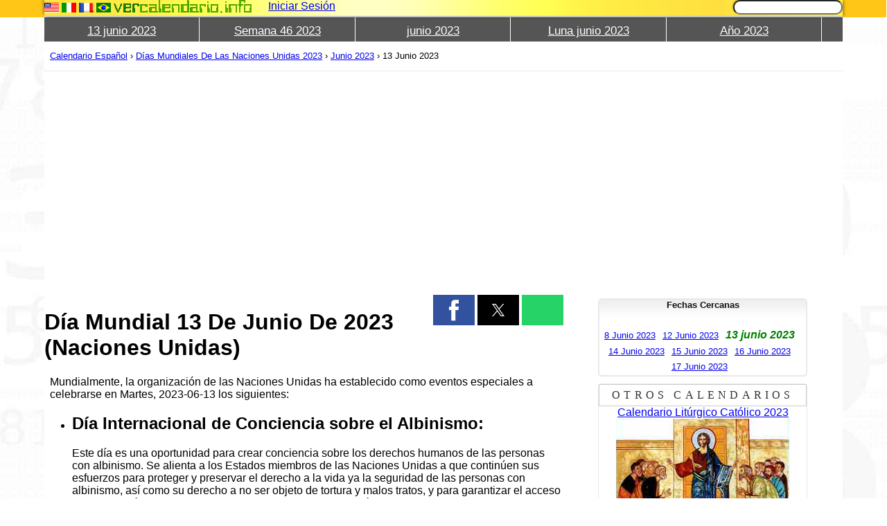

--- FILE ---
content_type: text/html; charset=UTF-8
request_url: https://www.vercalendario.info/es/evento/dias_especiales-naciones_unidas_onu-13-junio-2023.html
body_size: 11222
content:

<!doctype html>
<html amp lang="es">
    <head>
        <meta charset="utf-8">
        <meta http-equiv="content-language" content="es">
        <meta name="viewport" content="width=device-width,initial-scale=1,minimum-scale=1">
        
        <meta property="og:image" content="https://www.vercalendario.info/images/amp/onu-days.jpg">        <link rel="canonical" href="https://www.vercalendario.info/es/evento/dias_especiales-naciones_unidas_onu-13-junio-2023.html">
        <meta name="keywords" content="13,%s,junio,2023,13/6/2023,Naciones Unidas,onu,ONU,mundo,mundial,lista,listado,festividades,feriado,días,laboral,celebraciones,fiestas,conmemoraciones,celebración,calendario,resolución,observaciones">
        <meta name="description" content="Eventos mundiales decretados por las Naciones Unidas (ONU) a celebrarse el día 13 de junio de 2023.">
        <meta name="theme-color" content="#FAFF74">
        <link rel="alternate" hreflang="en" href="../../en/event/days-unitednations-13-june-2023.html" /><link rel="alternate" hreflang="it" href="../../it/evento/giornate-mondiali-13-giugno-2023.html" /><link rel="alternate" hreflang="fr" href="../../fr/evenement/journees_des-nations_unies-13-juin-2023.html" /><link rel="alternate" hreflang="pt" href="../../pt/evento/dias-mundiais-13-junho-2023.html" />        <title>Día Mundial 13 De Junio De 2023 (Naciones Unidas)</title>
        <link rel="shortcut icon" href="../../favicon.ico">
        <link rel="icon" sizes="192x192" href="../../images/icons/ico192.png">
        <link rel="search" type="application/opensearchdescription+xml" title="calendarios" href="../../other/config/es.opensearch.xml" />
        <style amp-custom>@media screen{.MyWindow_shadow{
background-color:#000000;
-ms-filter: "progid:DXImageTransform.Microsoft.Alpha(Opacity=90)";
filter: alpha(opacity=90);
-moz-opacity: 0.9;
-khtml-opacity: 0.9;
opacity: 0.9;
z-index:999998;
}
.MyWindow_frame{
position:absolute;
top:50%;
left:50%;
z-index:999999;
background:white;
}
.MyWindow_d1{
background:white;
text-align: center;
font-size: larger;
color:black;
float:left;
width: 90%;
}
.MyWindow_d2{
background:red;
text-align: center;
font-size: larger;
cursor: pointer;
float:left;
width: 10%;
}
.MyWindow_d3{
background:white;
text-align: center;
clear: both;
width: 100%;
}
@media only screen and (max-width:640px) {
.MyWindow_frame{width: 90%;}
}html{
width:100%;
height:100%;
transition:3s;
}
body{
width:100%;
height:100%;
font-family:"Trebuchet MS",Helvetica,Arial,sans-serif;
margin:0px;
padding:0px;
background:white url("../../css/images/fbg.jpg") repeat scroll right top;
}
ins{
margin:auto;
}
p{
padding-left:8px;
padding-right:8px;
}
table.tl th, table.tl td{
text-align:left;
}
.igal{
text-align:center;
}
.verse {
margin:0 5px;
padding:0;
font-size:10px;
font-weight:bold;
text-align:center;
vertical-align:top;
}
.ack{
font-size:smaller;
background:#f1f1f1;
}
.pfooter{
font-size:smaller;
}
.clear{
clear:both;
}
table.zebra th{
background-color:gold;
 }
table.zebra tbody tr:nth-child(odd) {
background-color:#fffec4;
}
.note{
font-size:small;
text-align:right;
}
.iclogo{
display:inline-block;
width:200px;
height:19px;
background:url("../../css/images/sprite1.gif") 0px 0px;
}
#dsearchsub{
display:none;
}
#fles,#flen,#flfr,#flpt,#flit,#flja{
display:inline-block;
width:21px;
height:14px;
}
#fles{
background:url("../../css/images/sprite1.gif") -200px -30px;
}
#flen{
background:url("../../css/images/sprite1.gif") -221px -30px;
}
#flit{
background:url("../../css/images/sprite1.gif") -242px -30px;
}
#flpt{
background:url("../../css/images/sprite1.gif") -263px -30px;
}
#flfr{
background:url("../../css/images/sprite1.gif") -284px -30px;
}
#flja{
background:url("../../css/images/sprite1.gif") -305px -30px;
}
#ictw,#icfb,#icyt,#icgp,.ictw,.icfb,.icyt,.icgp{
display:inline-block;
width:32px;
height:32px;
}
#icyt,.icyt{
background:url("../../css/images/sprite1.gif") 0px -30px;
}
#ictw,.ictw{
background:url("../../css/images/sprite1.gif") -32px -30px;
}
#icgp,.icgp{
background:url("../../css/images/sprite1.gif") -64px -30px;
}
#icfb,.icfb{
background:url("../../css/images/sprite1.gif") -96px -30px;
}
.notice{
background:#ffffef;
border:2px solid gold;
color:black;
padding:10px;
}
.border{
border:1px solid gold;
background:#ffffef;
display:block;
padding:10px;
clear:both;
}
.stretch{
width:90%;
}
.imgembed{
float:left;
border:1px solid gray;
padding:5px;
margin-top:10px;
margin-bottom:10px;
margin-right:20px;
background:#ececec;
font-size:x-small;
}
.aright{
text-align:right;
}
.aleft{
text-align:left;
}
.acent{
text-align:center;
}
.bline{
border-bottom:1px solid black;
}
.changestyle{
text-align:center;
font-weight:bold;
font-variant:small-caps;
}
.breadcrumbs{
font-size:smaller;
}
.breadcrumbs a{}
a img{
border:0px solid black;
}
#dcomments{
clear:both;
margin-top:20px;
}
#dcenter {
float:left;
width:90%;
background:white;
}
#dleft{
float:left;
width:5%;
}
#shleft {
height:25px;
background:#ffc617;
}
#dright{
float:left;
width:4.9%;
}
#shright {
height:25px;
background:#ffc617;
}
.ygbg{
background:url([data-uri]) repeat;
}
#dcentertop{
position:fixed;
z-index:10;
top:0px;
width: 90%;
}
#dcentertop img{
padding-top:10px;
}
#dcenterbottom{}
#dbadges{
float:right;
}
#dbadges div.holder{
margin-left:5px;
float:left;
}
table{
width:100%;
border-collapse:collapse;
}
#ulmenubar {
display:block;
width:100%;
list-style:none;
padding:0px;
margin:0px;
background:#555555;
}
#ulmenubar .tmenuitem{
border-right:1px solid #FFFFFF;
color:#FFFFFF;
font-size:17px;
padding-bottom:5px;
padding-top:10px;
text-align:center;
vertical-align:middle;
display:inline-block;
width:15%;
}
#ulmenubar .tmenuitem:hover{
background:#888888;
}
#ulmenubar .tmenuitem a{
color:#ffffff;
}
#dcentermiddle{
border-bottom:1px dotted #d8d8d8;
margin-top:25px;
}
.linkboxw,.linkboxd{
float:right;
width:20%;
}
.linkboxy,.linkboxm{
width:100%;
}
#links,.linkboxd,.linkboxw,.linkboxm{
text-align:center;
margin-right:auto;
margin-left:auto;
margin-bottom:10px;
margin-top:5px;
background-color:rgb(245, 245, 245);
border-radius:5px 5px 5px 5px;
-moz-border-radius:5px;
-webkit-border-radius:5px;
border:1px solid rgb(233, 233, 233);
}
#links{
width:300px;
}
.links_hd{
width:300px;
vertical-align:top;
}
#linksl,#caleved{-moz-border-radius:5px;
-webkit-border-radius:5px;
border-radius:5px 5px 5px 5px;
border:1px solid #E9E9E9;
background-color:white;
}
#caleved{
text-align:center;
width:300px;
margin-left:auto;
margin-right:auto;
}
#caleved h3{
border:1px solid #CCCCCC;
color:#333333;
font-family:Georgia;
font-size:medium;
font-style:normal;
font-weight:400;
letter-spacing:5.2px;
line-height:30px;
text-align:center;
text-decoration:none;
text-transform:uppercase;
vertical-align:baseline;
word-spacing:0;
margin:0px;
}
#linksl h4{
background-image:-webkit-gradient(linear,left top,left bottom,color-stop(0, #EDEDED),color-stop(1, #FFFFFF));
background-image:-o-linear-gradient(bottom, #EDEDED 0%, #FFFFFF 100%);
background-image:-moz-linear-gradient(bottom, #EDEDED 0%, #FFFFFF 100%);
background-image:-webkit-linear-gradient(bottom, #EDEDED 0%, #FFFFFF 100%);
background-image:-ms-linear-gradient(bottom, #EDEDED 0%, #FFFFFF 100%);
background-image:linear-gradient(to bottom, #EDEDED 0%, #FFFFFF 100%);
background-position:left top;
background-repeat:repeat-x;
 color:#101010;
font-size:80%;
margin-left:auto;
margin-right:auto;
margin-top:0px;
text-align:center;
padding-bottom:10px;
}
#linksl h5{
margin:0px;
background:lightblue;
}
.caleve h4{
width:250px;
background-image:none;
padding-bottom:5px;
}
.caleve a{
display:block;
}
.caleve{
border-bottom:5px solid #ededed;
}
#links ul,.linkboxy ul,.linkboxm ul,.linkboxw ul,.linkboxd ul{
margin:0px;
padding:0px;
 list-style:none;
text-align:center;
display:inline-block;
}
#links ul li,.linkboxy ul li,.linkboxm ul li,.linkboxw ul li,.linkboxd ul li{
margin-bottom:5px;
font-size:smaller;
display:inline-block;
padding-right:10px;
}
#links ul li strong,.linkboxy ul li strong,.linkboxm ul li strong,.linkboxw ul li strong,.linkboxd ul li strong{
color:green;
font-size:larger;
font-style:italic;
}
.w80{
float:left;
width:75%;
}
.w70{
float:left;
width:70%;
}
.w65{
float:left;
width:65%;
}
.w60{
float:left;
width:60%;
}
.w40{
float:left;
width:40%;
}
.w35{
float:left;
width:35%;
}
.w25{
float:left;
width:25%;
}
.w20{
margin-left:20px;
float:right;
width:25%;
}
.vatop{
vertical-align:top;
}
#moonanimd{
clear:both;
 }
#translatedby{
color:#666666;
font-size:small;
}
.bold{
font-weight:bold;
}
.war,.new{
padding-left:50px;
padding-top:10px;
padding-bottom:20px;
display:block;
font-style:italic;
font-size:smaller;
clear:both;
}
.war{
background:url("../../css/images/warning-icon.png") no-repeat left top;
border:1px solid orange;
}
.new{
background:url("../../css/images/attention-icon.png") no-repeat left top;
border:1px solid green;
}
.msg{
display:block;
padding:10px;
font-style:italic;
clear:both;
background:#e8ffe8;
border:1px solid green;
padding:5px;
}
.err{
display:block;
padding:10px;
font-style:italic;
background:#ffebeb;
border:1px solid red;
padding:5px;
margin-top:2%;
margin-bottom:2%;
}
.mul > li{
margin-bottom:1.5%;
}
div.textp{
text-indent:20px;
margin-left:10px;
}
#moonanimd{
text-align:center;
}
.adunit{
text-align:center;
}
.appp{
text-indent:10px;
margin:10pt;
}
table.month td textarea,table.week td textarea, table.day td textarea{
width:100%;
}
#dsearch{
float:right;
}
#search-box { background:#e1e1e1;
 width:240px;
 background:-webkit-gradient( linear,left top, left bottom, color-stop(0, rgb(243,243,243)), color-stop(1, rgb(225,225,225)));
 background:-moz-linear-gradient( center top, rgb(243,243,243) 0%, rgb(225,225,225) 100%);
 border-radius:17px;
 -webkit-border-radius:17px;
 -moz-border-radius:17px;
 box-shadow:1px 1px 2px rgba(0,0,0,.3), 0 0 2px rgba(0,0,0,.3);
 -webkit-box-shadow:1px 1px 2px rgba(0,0,0,.3), 0 0 2px rgba(0,0,0,.3);
 -moz-box-shadow:1px 1px 2px rgba(0,0,0,.3), 0 0 2px rgba(0,0,0,.3);
}
#cse-search-box input[type="text"]{
width:150px;
margin-left:5px;
border-radius:17px;
-webkit-border-radius:17px;
-moz-border-radius:17px;
box-shadow:-1px -1px 2px rgba(0,0,0,.3), 0 0 1px rgba(0,0,0,.2);
 -webkit-box-shadow:-1px -1px 2px rgba(0,0,0,.3), 0 0 1px rgba(0,0,0,.2);
 -moz-box-shadow:-1px -1px 2px rgba(0,0,0,.3), 0 0 1px rgba(0,0,0,.2);
}
.but_anims,.btn-anim{
font-weight:bold ;
 background:-webkit-gradient( linear, left top, left bottom, color-stop(0.05, #9dce2c), color-stop(1, #8cb82b) ) ;
 background:-moz-linear-gradient( center top, #9dce2c 5%, #8cb82b 100% ) ;
 background-color:#9dce2c ;
}
.but_anim{
cursor:pointer;
}
option{
background:white;
color:black;
}
.arrowleft{
visibility:visible;
cursor:pointer;
font-size:xx-large;
color:#4ea923;
}
.arrowleft:hover, .arrowleft:focus{
background-position:-32px 0;
}
.arrowright{
visibility:visible;
cursor:pointer;
font-size:xx-large;
color:#4ea923;
}
.arrowright:hover, .arrowright:focus{
background-position:-32px 0;
}
.arrowleft-disabled{
width:32px;
height:32px;
visibility:hidden;
}
.arrowright-disabled{
visibility:hidden;
width:32px;
height:32px;
}
.radial{
background:-moz-radial-gradient(center, ellipse cover,rgba(255,255,255,1) 0%, rgba(255,255,255,0) 100%);
background:-webkit-gradient(radial, center center, 0px, center center, 100%, color-stop(0%,rgba(255,255,255,1)), color-stop(100%,rgba(255,255,255,0)));
background:-webkit-radial-gradient(center, ellipse cover,rgba(255,255,255,1) 0%,rgba(255,255,255,0) 100%);
background:-o-radial-gradient(center, ellipse cover,rgba(255,255,255,1) 0%,rgba(255,255,255,0) 100%);
background:-ms-radial-gradient(center, ellipse cover,rgba(255,255,255,1) 0%,rgba(255,255,255,0) 100%);
background:radial-gradient(ellipse at center,rgba(255,255,255,1) 0%,rgba(255,255,255,0) 100%);
filter:progid:DXImageTransform.Microsoft.gradient( startColorstr="#ffffff", endColorstr="#00ffffff",GradientType=1 );
}
#dcentertop2{
box-shadow: rgba(0, 0, 0, 0.188235) -3px -3px 3px 0px, rgba(0, 0, 0, 0.188235) 3px 0px 3px 0px, rgba(0, 0, 0, 0.227451) 0px 3px 3px 0px;
}
#dcentertop1, #dcentertop2{
clear:both;
}
#tostr2{
background:url("../../css/images/stars2.png") no-repeat;
}
.caltype{
float:right;
width:10%;
margin-left:1px;
margin-right:1px;
}
.w20{
width:20% ;
}
span.today{
display:inline-block;
width:100%;
font-size:200%;
font-weight:bold;
margin-top:80px;
color:white;
text-shadow:0px -1px 2px black;
}
.caltype table{
text-align:center;
border-collapse:collapse;
width:100%;
}
.caltype table td.month{
background:#44b842;
color:white;
font-size:70%;
border-bottom:2px solid #ababab;
text-shadow:1px 1px 1px black;
}
.caltype table td.month a{
color:white;
}
.caltype table td.wday{
background:#dcdcdc;
color:black;
font-size:70%;
font-style:italic;
}
.caltype table td.day{
background:#dcdcdc;
color:black;
font-style:normal;
font-size:250%;
font-weight:bolder;
}
.caltype table td.day div{
text-shadow:1px 1px 1px white;
}
.caltype table td.bsh{
background:-moz-linear-gradient(top,rgba(0,0,0,0.65) 0%, rgba(0,0,0,0) 72%, rgba(0,0,0,0) 100%);
background:-webkit-gradient(linear, left top, left bottom, color-stop(0%,rgba(0,0,0,0.65)), color-stop(72%,rgba(0,0,0,0)), color-stop(100%,rgba(0,0,0,0)));
background:-webkit-linear-gradient(top,rgba(0,0,0,0.65) 0%,rgba(0,0,0,0) 72%,rgba(0,0,0,0) 100%);
background:-o-linear-gradient(top,rgba(0,0,0,0.65) 0%,rgba(0,0,0,0) 72%,rgba(0,0,0,0) 100%);
background:-ms-linear-gradient(top,rgba(0,0,0,0.65) 0%,rgba(0,0,0,0) 72%,rgba(0,0,0,0) 100%);
background:linear-gradient(to bottom,rgba(0,0,0,0.65) 0%,rgba(0,0,0,0) 72%,rgba(0,0,0,0) 100%);
filter:progid:DXImageTransform.Microsoft.gradient( startColorstr="#a6000000", endColorstr="#00000000",GradientType=0 );
font-size:5px;
}
.caltype table td.calname{
font-size:small;
font-style:italic;
height:38px;
}
.caltype table td.timg{
padding:0px;
margin:0px;
height:18px;
background:url("../../css/images/pin18x18.png") bottom center no-repeat;
text-align:center;
}
.caltype a:hover,.caltype.link:hover{
color:#006989;
}
.caltype a:visited,.caltype.link:visited {
color:#55c7e9;
}
.caltype a, .link {
color:#0393be;
}
#dflags{
float:left;
padding-top:4px;
}
#dlogo{
float:left;
}
.cleared{ clear:both;}
#dcarousel{
float:left;
width:30%;
}
#dcarcon{
float:left;
width:68%;
}
button{
padding:10px;
}
.hlight{
background:yellow;
font-weight:bold;
}
.lastupdate{
font-size:small;
border-bottom:1px solid gray;
border-top:1px solid gray;
text-align:right;
}
#apptopright{
text-align:center;
}
a.nodec{
text-decoration:none;
color:inherit;
}
#footer{
border-top:10px solid #ffc617 ;
background-color:#dee0e2;
font-size:small;
}
.fsh{
border-top:1px solid #a1acb2;
}
#sicons{
float:right;
}
#dfoot{
width:80%;
margin-left:auto;
margin-right:auto;
}
.tabc{
border-bottom:2px solid gray;
border-left:2px solid gray;
border-right:2px solid gray;
clear:both;
background:#fdfdfd;
padding:15px;
}
ul.tabs{
margin:0px;
padding:0px;
}
ul.tabs li{
font-weight:bold;
font-size:large;
cursor:pointer;
background:#505050;
color:#f0f0f0;
border-top:2px solid gray;
border-left:2px solid gray;
float:left;
list-style:none;
padding-left:10px;
padding-right:10px;
padding-top:15px;
padding-bottom:5px;
}
ul.tabs li:hover{
background:#fdfdfd;
color:black;
text-decoration:underline;
}
.tabha{
background:#fdfdfd ;
color:black ;
cursor:default ;
text-decoration:none ;
border-right:1px solid gray;
border-left:1px solid gray;
}
#dpicker {
width:70%;
margin:auto;
display:none;
border-top:1px solid black;
border-bottom:1px solid black;
}
#dpicker_table td{
padding:0px;
}
.MyCalendar_dlabel{
font-size:larger;
font-weight:bold;
text-align:center;
background:#ffff88;
}
table td.MyCalendar_headers{
color:black;
background:#ffff88;
vertical-align:top;
text-align:center;
font-weight:bold;
}
.MyCalendar_daysok:hover,.MyCalendar_daysbefore:hover,.MyCalendar_daysafter:hover,.MyCalendar_currentday:hover{
background:#ffff88;
color:black;
}
.MyCalendar_daysok,.MyCalendar_currentday{
text-align:center;
vertical-align:top;
cursor:pointer;
color:black;
}
.MyCalendar_daysbefore{
color:#ababab;
text-align:center;
vertical-align:top;
font-size:9pt;
cursor:pointer;
}
.MyCalendar_wn{
text-align:center;
vertical-align:top;
font-size:9pt;
}
.MyCalendar_daysafter{
color:#ababab;
text-align:center;
vertical-align:top;
font-size:9pt;
cursor:pointer;
}
#dpicker_table td a{
background:gold;
font-weight:bold;
display:block;
cursor:pointer;
text-align:center;
}
.calevei{
display:inline-block;
width:250px;
height:200px;
}
.cemi{
display:inline-block;
width:250px;
height:200px;
float:left;
margin-right:10px;
border:1px solid gray;
}
#c-argentina-holidays{
background:url("../../css/images/sprite2.jpg") 0px 0px;
}
#c-costarica-holidays{
background:url("../../css/images/sprite2.jpg") -250px 0px;
}
#c-mexico-holidays{
background:url("../../css/images/sprite2.jpg") -500px 0px;
}
#c-spain-holidays{
background:url("../../css/images/sprite2.jpg") -750px 0px;
}
#c-chile-holidays{
background:url("../../css/images/sprite2.jpg") -1000px 0px;
}
#c-uruguay-holidays{
background:url("../../css/images/sprite2.jpg") -1250px 0px;
}
#c-colombia-holidays{
background:url("../../css/images/sprite2.jpg") -1500px 0px;
}
#c-panama-holidays{
background:url("../../css/images/sprite2.jpg") -1750px 0px;
}
#c-nicaragua-holidays{
background:url("../../css/images/sprite2.jpg") -2000px 0px;
}
#c-onu-days{
background:url("../../css/images/sprite2.jpg") -2250px 0px;
}
#c-catholic-liturgy{
background:url("../../css/images/sprite2.jpg") -2500px 0px;
}
#c-united_states-holidays{
background:url("../../css/images/sprite2.jpg") -2750px 0px;
}
#c-france-holidays{
background:url("../../css/images/sprite2.jpg") -3000px 0px;
}
#c-united_kingdom-holidays{
background:url("../../css/images/sprite2.jpg") -3250px 0px;
}
#c-brazil-holidays{
background:url("../../css/images/sprite2.jpg") -3500px 0px;
}
#c-portugal-holidays{
background:url("../../css/images/sprite2.jpg") -3750px 0px;
}
#c-italy-holidays{
background:url("../../css/images/sprite2.jpg") -4000px 0px;
}
#c-canada-holidays{
background:url("../../css/images/sprite2.jpg") -4250px 0px;
}
#c-jewish-holidays{
background:url("../../css/images/sprite2.jpg") -4500px 0px;
}
#c-japan-holidays{
background:url("../../css/images/sprite2.jpg") -4750px 0px;
}
#dloginbut{
text-align:center;
}
#mmenu{
display:none;
float:left;
background-color:#ffffe0;
padding:7px;
border:1px solid #ebebeb;
}
#mflags{
display:none ;
}
#maccom{
margin-left:2%;
margin-right:1%;
}
#macco{
display:none;
float:right;
background-color:#ffffe0;
padding:7px;
border:1px solid #ebebeb;
}
#macco span{
background:url("../../css/images/sprite1.gif") -219px 0px;
display:inline-block;
width:19px;
height:19px;
}
#msearch{
display:none;
float:right;
background-color:#ffffe0;
padding:7px;
border:1px solid #ebebeb;
}
#msearch span{
background:url("../../css/images/sprite1.gif") -200px 0px;
display:inline-block;
width:19px;
height:19px;
}
.dis{display:block }
.nt_ev, .fb_ev{}
#fbp{
border-radius:5px 5px 5px 5px;
-moz-border-radius:5px;
-webkit-border-radius:5px;
display:inline-block;
padding:3px;
border:1px solid #bcc5ff;
margin:5px;
background:#e1e5ff;
float:right;
}
#fb_username{
margin-right:5px;
}
.none{
display:none;
}
#equiv{
display:none;
}
.miarr{
display:none;
}
#dwpdfd{
margin-top:20px;
}
blockquote{
background:#f9f9f9;
border-left:10px solid #ccc;
margin:0.7em 5px;
padding:0.5em 10px;
quotes:"\201C""\201D""\2018""\2019";
}blockquote:before{
color:#ccc;
content:open-quote;
font-size:4em;
line-height:0.1em;
margin-right:0.25em;
vertical-align:-0.4em
}
blockquote p{
display:inline
}
#myti{display:none;}

.section > .body{
background: #fdfdfd;
padding-top:1%;
padding-bottom:1%;
margin-bottom:1%;
}
.section form {
margin:2%;
}
.section form .item{
margin:2%;
border-bottom: 1px solid #f5f3f3;
padding-bottom: .5%;
}
.section .head{
background:#fffef8;
border-bottom: 2px solid #ddd;
border-top: 2px solid #fffef8;
}
.section .body table{
    border: 1px solid #a0a0a0;
    width: 100%;
}
.section .body table thead{
    background: #f1efef;
}
.section .body table th{
    background: #f1efef;
    border: 1px solid gray;
}
.section .body table thead tr:nth-child(2){
    font-size: small;
}
.section .body table thead tr:nth-child(2) th{
    background: #fffef9;
}

.section .body table td{
    background: white;
    border: 1px dotted gray;
}
.section .item .lab{
display:inline-block;
padding-right:5px;
text-align: right;
width:130px;
}
.section > .head h1, .section > .head h2{
margin: 0%;
padding: 1%;
}
.section > .head > h1.pad, .section > .head > h2.pad{
padding-left:130px;
margin-left:4%;
}
.section form input, .section form select{
padding:3px;
height: 20px;
width:210px;
}
.section form input.solo, .section form select.solo{
padding:inherit;
width:inherit;
}
.section form input:invalid, form select:invalid{
border:1px solid red;
}
.section form input:valid, .section form select:valid{
}
.form-actions{
padding: 19px 5px 20px;
margin-top: 20px;
margin-bottom: 20px;
background-color: #f5f5f5;
border-top: 1px solid #e5e5e5;
}
.section form .form-actions input{

height: inherit;
}
.btn{
padding: 1%;
}
.btn-main{
background: green;
color: white;
font-weight: bold;
font-size: initial;
}
#dlogin{
/*display: inline-block;
float: right;*/
}
.ajsac{
color:#0091ff;
text-decoration:underline;
font-size:small;
cursor:pointer;
}
@media only screen and (max-width:1024px) {
#dcentertop{
width:100%;
}
#equiv{
display:none;
}
#dleft{
display:none;
}
#dcenter{
width:100%;
}
#dright{
display:none;
}
}
@media only screen and (max-width:640px) {
#dsearch form{
text-align:center;
}
ul.tabs li{
float:none;
}
h1{
text-align:center;
}
#myti{display:block}
#YouTubeBar{display:none}
#fles,#flen,#flfr,#flpt,#flit,#flja{
margin-right:15px;
}
#mflags{
display:block ;
}
#maccom{display:none;}
#mmenu,#msearch,#macco{
display:inline-block;
}
#dflags{
display:none;
}
#dcentermiddle{
margin-top:38px;
}
.MyWindow_frame{
width: 90%;
}
#dmenubar{
display:none;
position:fixed;
}
#equiv{
display:inline-block;
float:left;
font-size:16px;
padding-left:7px;
padding-right:7px;
text-shadow:0 -1px 0 rgba(0,0,0,.3);
}
#dlogo{
float:left;
margin-top:8px;
}
#cse-search-box{
padding-top:6px;
}
#tostr1{
display:none;
}
#dsearch{
display:none;
width:100%;
background:#F9F9C0;
padding-bottom:5px;
padding-top:5px;
}
#cse-search-box input{
width:85%;
}
#ext-div{
display:none;
}
body,#dcentertop1{
background:none ;
}
#appcenter{
overflow:hidden;
clear:both;
}
#dleft,#dright{
display:none;
background-image:none;
}
#dcarousel,#dcarcon{
float:none ;
margin:auto;
}
#dcarousel{
width:100%;
}
.border{
padding:0px;
background:none;
border:none;
}
.border table{
margin:auto;
width:50%;
}
#dcarcon{
width:100%;
}
#footer{
text-align:center;
}
.w35,.w65,#dcenter,#sicons{
float:none ;
width:100% ;
background-image:none ;
}
h1,h2,h3,h4,h5,h6{

}
div.caleve h4{
padding-bottom:0px;
padding-top:0px;
}
img,table,div{
max-width:100%;
}
table{
overflow:auto;
display:block;
}
#dpicker_table{
display:table;
}
.caleve{
float:left;
width:270px;
background-image:none;
}
.fes img,.ffr img,.fit img,.fpt img,.fen img{
width:40px;
height:30px;
}
#links, .linkboxw,.linkboxd{
clear:both;
width:auto ;
float:none;
}
.caltype{
float:none;
width:13%;
display:inline-block;
}
.caltype.w20{
display:none;
}
.tmenuitem{
width:97% ;
display:block ;
text-align:left ;
padding-left:10px ;
padding-bottom:10px ;
border-right:none ;
border-top:1px solid #ECECB6 ;
}
.tmenuitem a{
margin-right:10px;
}
#breadcrumbsbottom{
text-align:center;
}
.caltype table td.calname{
font-size:7pt;
}
.caltype table td.day{
font-size:small;
}
#dfoot{
width:100% ;
margin:0px;
}
.w80{
float:none;
width:100%;
}
}
@media only screen and (max-width:500px) {
.caleve{
width:100% ;
float:none ;
}
#lupdt{
text-align:center;
}
}
@media only screen and (max-width:375px) {
.section .form-actions{
text-align:center;
}
.section .item .lab{
display:inherit;
padding-right:0px;
text-align:inherit;
width:inherit;
}
#sampletbl{
border:1px solid gold;
background:#ffffef;
}
}
@media only screen and (max-width:320px) {
.w20{
margin-left:0px;
}
#cemip{
text-align:center;
}
.cemi{
float:none ;
}
#caleved{
margin:5%;

}
select{
max-width:200px;
}
.adunit{
overflow:hidden;
}
.imgembed{
float:none;
padding:0px;
margin:0px;
border:0px solid white;
}
#footer{
text-align:center;
}
.w80{
float:none;
width:100%;
}
#dbadges{
float:none;
text-align:center;
clear:both;
vertical-align:top;
}
div.holder{
float:none ;
border:none ;
display:inline-block ;
}
}
}@media print{body{font-family:"Trebuchet MS",Helvetica,Arial,sans-serif;margin: 0px;color:black;}
.noprint{display: none ; }
a,a:link{color:inherit;}
.w80{width: 100%;}
table.month td textarea,table.week td textarea, table.day td textarea{width:100%;}
table.month td input,table.week td input, table.day td input{width:100%;}
#dpicker_table,#dpicker{display:none;}
}
        table select{
            background: white;
            font-size: 12pt;
            font-weight: bold;
        }
        .tdayview{
            border-collapse: collapse;
            font-size: smaller;
        }
        .w15{
            width: 15%;    
        }
        td ul{
            margin:0px;
            padding-top:0px;
            padding-bottom:0px;
        }
        td div ul{
            margin:0px;
            padding:0px;
            font-size: smaller;
            list-style: none;
        }
        td div ul li{
            border-top: #000 dashed 1px;
        }
        .dspanbut{
            border-bottom: 1px solid rgba(0, 0, 0, 0.0980392);
        }
        span sup,li sup,a sup{
            color:red;
        }
                amp-sidebar{
                    background:#e8ec7a;
                    width:250px;
                }
                #snav ul{
                    opacity:0.9;
                    background:whitesmoke;
                    width:100%;
                    margin-top:10px;
                }
                #snav ul > div{
                    padding:3%;
                }
                #snav li {
                    padding:5%;
                    margin-top:2px;
                    background:#ffffff;
                }
                #snaveq{
                    background-color:#ffffe0;
                    padding:7px;
                    padding-left: 9px;
                    padding-right: 9px;
                    border:1px solid #ebebeb;
                    width:18px;
                    height:19px;
                    display:inline-block;
                    text-align:center;
                }
                #snavlo{
                    position:relative;
                    top:4px;
                }
                .bshadow{
                    box-shadow:rgba(0, 0, 0, 0.188235) -3px -3px 3px 0px, rgba(0, 0, 0, 0.188235) 3px 0px 3px 0px, rgba(0, 0, 0, 0.227451) 0px 3px 3px 0px;
                }
                #ampmsearch{
                    background:url("../../css/images/sprite1.gif") -200px 0px;
                    display:inline-block;
                    width:19px;
                    height:19px;
                    background-color:white;
                    vertical-align: middle;
                }
                #ampmacco{
                    background:url("../../css/images/sprite1.gif") -219px 0px;
                    display:inline-block;
                    width:19px;
                    height:19px;
                    margin-right: 2%;
                }
                #ulmenubar .tmenuitem{
                    width:19.4%;
                }.amp-social-share-whatsapp {
                    background-color: #25d366;
                    background-image: url("data:image/svg+xml;utf8,%3Csvg%20xmlns%3D%22http://www.w3.org/2000/svg%22%20x%3D%220%22%20y%3D%220%22%20viewBox%3D%220%200%2092%2092%22%20xml:space%3D%22preserve%22%3E%3Cstyle%20type%3D%22text/css%22%3E.st0{fill:#25d366}.st1{fill-rule:evenodd;clip-rule:evenodd;fill:#FFF}%3C/style%3E%3Cpath%20class%3D%22st0%22%20d%3D%22M.1%200h92v92H.1V0z%22/%3E%3Cpath%20class%3D%22st1%22%20d%3D%22M60.3%2034.7c-3.5-3.5-8.1-5.4-13-5.4-10.1%200-18.3%208.3-18.3%2018.4%200%203.2.8%206.4%202.4%209.2l-2.6%209.5%209.7-2.6c2.7%201.5%205.7%202.2%208.8%202.2%2010.1%200%2018.3-8.2%2018.3-18.3%200-4.9-1.9-9.5-5.3-13zm-13%2028.2c-2.7%200-5.4-.7-7.8-2.1l-.5-.3-5.8%201.5%201.5-5.6-.4-.6c-1.5-2.4-2.3-5.2-2.3-8.1%200-8.4%206.8-15.2%2015.3-15.2%204.1%200%207.9%201.6%2010.8%204.5%202.9%202.9%204.5%206.7%204.5%2010.8-.1%208.3-6.9%2015.1-15.3%2015.1zm8.4-11.4c-.5-.2-2.7-1.3-3.1-1.5-.4-.2-.7-.2-1%20.2-.3.5-1.2%201.5-1.5%201.8-.3.3-.5.3-1%20.1-.5-.2-1.9-.7-3.7-2.3-1.4-1.2-2.3-2.7-2.5-3.2-.3-.5%200-.7.2-.9.2-.2.5-.5.7-.8s.3-.5.5-.8c.2-.3.1-.6%200-.8-.1-.2-1-2.5-1.4-3.4-.4-.9-.7-.8-1-.8H41c-.3%200-.8.1-1.2.6-.4.5-1.6%201.6-1.6%203.8%200%202.3%201.6%204.4%201.9%204.7.2.3%203.2%204.9%207.8%206.9%201.1.5%201.9.8%202.6%201%201.1.3%202.1.3%202.9.2.9-.1%202.7-1.1%203.1-2.2.4-1.1.4-2%20.3-2.2-.4%200-.7-.1-1.1-.4z%22/%3E%3C/svg%3E");
                }
                </style><script type="application/ld+json">
                        {
                          "@context": "http://schema.org",
                          "@type": "NewsArticle",
                          "mainEntityOfPage": "http://cdn.ampproject.org/article-metadata.html",
                          "headline": "Día Mundial 13 De Junio De 2023 (Naciones Unidas)",
                          "datePublished": "2012-01-10T00:00:00Z",
                          "dateModified": "2016-08-23T15:26:00Z",
                          "description": "Eventos mundiales decretados por las Naciones Unidas (ONU) a celebrarse el día 13 de junio de 2023.",
                          "author": {
                            "@type": "Person",
                            "name": "Webmaster"
                          },
                          "publisher": {
                            "@type": "Organization",
                            "name": "Vercalendario",
                            "logo": {
                              "@type": "ImageObject",
                              "url": "https://www.vercalendario.info/images/300x250.jpg",
                              "width": 300,
                              "height": 250
                            }
                          }  ,
                          "image": {
                            "@type": "ImageObject",
                            "url": "https://www.vercalendario.info/images/amp/onu-days.jpg",
                            "height": 800,
                            "width": 1200
                          }
                        }
                      </script>        <style amp-boilerplate>body{-webkit-animation:-amp-start 8s steps(1,end) 0s 1 normal both;-moz-animation:-amp-start 8s steps(1,end) 0s 1 normal both;-ms-animation:-amp-start 8s steps(1,end) 0s 1 normal both;animation:-amp-start 8s steps(1,end) 0s 1 normal both}@-webkit-keyframes -amp-start{from{visibility:hidden}to{visibility:visible}}@-moz-keyframes -amp-start{from{visibility:hidden}to{visibility:visible}}@-ms-keyframes -amp-start{from{visibility:hidden}to{visibility:visible}}@-o-keyframes -amp-start{from{visibility:hidden}to{visibility:visible}}@keyframes -amp-start{from{visibility:hidden}to{visibility:visible}}</style><noscript><style amp-boilerplate>body{-webkit-animation:none;-moz-animation:none;-ms-animation:none;animation:none}</style></noscript>
        <script async custom-element="amp-form" src="https://cdn.ampproject.org/v0/amp-form-0.1.js"></script>
        <script async custom-element="amp-ad" src="https://cdn.ampproject.org/v0/amp-ad-0.1.js"></script>
        <script async custom-element="amp-analytics" src="https://cdn.ampproject.org/v0/amp-analytics-0.1.js"></script>
        <script async custom-element="amp-sidebar" src="https://cdn.ampproject.org/v0/amp-sidebar-0.1.js"></script>
        <script async custom-element="amp-social-share" src="https://cdn.ampproject.org/v0/amp-social-share-0.1.js"></script>
        <script async custom-element="amp-facebook-comments" src="https://cdn.ampproject.org/v0/amp-facebook-comments-0.1.js"></script>        <script async src="https://cdn.ampproject.org/v0.js"></script>
    </head>
    <body>
        <amp-sidebar id="snav" layout="nodisplay">
            <div class="ygbg bshadow" on="tap:snav.close" role="button" tabindex="0">
                <span id="snaveq">&equiv;</span>
                <span id="snavlo" class="iclogo"></span>
            </div>
            
            <ul>
                <form target="_blank" action="https://www.vercalendario.info/es/resultado.html">
                    <input type="hidden" name="cx" value="partner-pub-8201483690309540:9691506492" />
                    <input type="hidden" name="cof" value="FORID:10" />
                    <input type="hidden" name="ie" value="UTF-8" />
                    <span id="ampmsearch">&nbsp;</span><input type="text" name="q" size="20" />
                    <input type="submit" class="but_anim" name="sa" value="Buscar" />
                </form>
            </ul>
                    <ul><div>En otros idiomas</div><li><a href="../../en/event/days-unitednations-13-june-2023.html">English</a></li><li><a href="../../it/evento/giornate-mondiali-13-giugno-2023.html">Italiano</a></li><li><a href="../../fr/evenement/journees_des-nations_unies-13-juin-2023.html">Française</a></li><li><a href="../../pt/evento/dias-mundiais-13-junho-2023.html">Português</a></li></ul><ul><div>Calendarios</div><li><a  href="../../es/dia-13-junio-2023.html">13 junio 2023</a></li><li><a  href="../../es/imprimir-semana-46-2023.html">Semana 46 2023</a></li><li><a  href="../../es/imprimir-junio-2023.html">junio 2023</a></li><li><a  href="../../es/luna/espana-mes-junio-2023.html">Luna junio 2023</a></li><li><a  href="../../es/imprimir-2023.html">Año 2023</a></li></ul>            <ul>
                <li><span id="ampmacco">&nbsp;</span><a rel="nofollow" href="../../es/m/entrar/">Perfil</a></li>
            </ul>
        </amp-sidebar>
       <div id="dbody">
        <div id="dleft">
            <div id="shleft">&nbsp;</div>
        </div>
        <div id="dcenter">
             <div id="dcentertop" class="ygbg noprint">
                <div id="dcentertop1">
                                    </div>
                <div id="dcentertop2">
                    <div id="dflags">
                                <a href="../../en/event/days-unitednations-13-june-2023.html"  id="flen"></a>&nbsp;<a href="../../it/evento/giornate-mondiali-13-giugno-2023.html"  id="flit"></a>&nbsp;<a href="../../fr/evenement/journees_des-nations_unies-13-juin-2023.html"  id="flfr"></a>&nbsp;<a href="../../pt/evento/dias-mundiais-13-junho-2023.html"  id="flpt"></a>&nbsp;                    </div>
                    <div id="mmenu" on="tap:snav.toggle" role="button" tabindex="0">
                        <span id="equiv">&equiv;</span>
                    </div>
                    <div id="dlogo">
                        <a href="//www.vercalendario.info/es/" class="iclogo" title="Calendario"></a>
                    </div>
                    
                    <span id="dlogin"><span id="maccom"><a rel="nofollow" href="../../es/m/perfil/">Iniciar Sesión</a></span></span>                    <div id="dsearch">
                        <form target="_blank" action="https://www.vercalendario.info/es/resultado.html" id="cse-search-box">
                            <input type="hidden" name="cx" value="partner-pub-8201483690309540:9691506492" />
                            <input type="hidden" name="cof" value="FORID:10" />
                            <input type="hidden" name="ie" value="UTF-8" />
                            <input type="text" name="q" size="20" />
                            <input type="submit" id="dsearchsub" class="but_anim" name="sa" value="Buscar" />
                        </form>
                    </div>
                    <div class="clear"></div>
                </div>
            </div>
            <div id="dcentermiddle">
                                <div id="dmenubar" class="noprint">
                    <ul id="ulmenubar"><li class="tmenuitem"><span class="miarr miarr0">&nbsp;</span><a  href="../../es/dia-13-junio-2023.html">13 junio 2023</a></li><li class="tmenuitem"><span class="miarr miarr1">&nbsp;</span><a  href="../../es/imprimir-semana-46-2023.html">Semana 46 2023</a></li><li class="tmenuitem"><span class="miarr miarr2">&nbsp;</span><a  href="../../es/imprimir-junio-2023.html">junio 2023</a></li><li class="tmenuitem"><span class="miarr miarr3">&nbsp;</span><a  href="../../es/luna/espana-mes-junio-2023.html">Luna junio 2023</a></li><li class="tmenuitem"><span class="miarr miarr4">&nbsp;</span><a  href="../../es/imprimir-2023.html">Año 2023</a></li></ul>                </div>
                <div id="dintro">
                    <div id="dbreadcrumbs">
                        <p class="breadcrumbs noprint">
                            <a  href="../../es/">Calendario Español</a><span class="br-seperator"> › </span><a  href="dias_especiales-naciones_unidas_onu-ano-calendario-2023.html">Días Mundiales De Las Naciones Unidas 2023</a><span class="br-seperator"> › </span><a  href="dias_especiales-naciones_unidas_onu-mes-junio-2023.html">Junio 2023</a><span class="br-seperator"> › </span>13 Junio 2023                        </p>
                    </div>
                    <div id="dintromiddle">
                        <div class="w65 half1">
                            <div id="breadcrumbsbottom" class="noprint">
                                                                        <amp-ad width="100vw" height=320 type="adsense" data-ad-client="ca-pub-8201483690309540" data-ad-slot="7898688556" data-auto-format="rspv" data-full-width><div overflow></div></amp-ad>
                                                                </div>
                            <div class="noprint" id="apptopleft">
                                <div id="dbadges" class="noprint">
                                    <div>
                                        <amp-social-share type="facebook" data-param-app_id="499489730196483"></amp-social-share>
                                        <amp-social-share type="twitter"></amp-social-share>
                                        <amp-social-share type="whatsapp"
                                                    data-share-endpoint="whatsapp://send"
                                                    data-param-text="TITLE - CANONICAL_URL">
                                    </amp-social-share>

                                    </div>
                                </div>
                                                        </div>
                            <div id="appcenter">
                            
                <h1>Día Mundial 13 De Junio De 2023 (Naciones Unidas)</h1>
                <p>Mundialmente, la organización de las Naciones Unidas ha establecido como eventos especiales a celebrarse en Martes, 2023-06-13 los siguientes:
                <ul><li><h2>Día Internacional de Conciencia sobre el Albinismo: </h2>  Este día es una oportunidad para crear conciencia sobre los derechos humanos de las personas con albinismo. Se alienta a los Estados miembros de las Naciones Unidas a que continúen sus esfuerzos para proteger y preservar el derecho a la vida ya la seguridad de las personas con albinismo, así como su derecho a no ser objeto de tortura y malos tratos, y para garantizar el acceso a una atención adecuada de la salud, el empleo, la educación y la justicia de las personas con albinismo. <ul><li><a rel="nofollow" href="http://www.un.org/ga/search/view_doc.asp?symbol=A/HRC/26/L.7">A/HRC/26/L.7</a></li></ul></li></ul></p>
                                            </div>
                            
                            <div id="lupdt" class="noprint clear lastupdate">Contenido actualizado el 2016-08-23T15:26:00Z</div>                             
                            <div id="dcomments" class="noprint">
                                <amp-facebook-comments width=486 height=657
                                        layout="responsive"
                                        data-numposts="5"
                                        data-href="https://www.vercalendario.info/es/evento/dias_especiales-naciones_unidas_onu-13-junio-2023.html">
                                    </amp-facebook-comments>                            </div>
                        </div>
                        <div class="w35 half2 noprint">
                            <div id="apptopright">
                                <div class="adunit noprint" id="dadu">
                                                                        
                                    <amp-ad width="100vw" height=320 type="adsense" data-ad-client="ca-pub-8201483690309540" data-ad-slot="3468488951" data-auto-format="rspv" data-full-width><div overflow></div></amp-ad>

                                                                    </div>
                                                        </div>
                            <div id="appbottomright">
                                <div id="links" class="links_hd noprint"><div id="linksl"><h4>Fechas Cercanas</h4><ul><li><a href="dias_especiales-naciones_unidas_onu-8-junio-2023.html">8 Junio 2023</a></li><li><a href="dias_especiales-naciones_unidas_onu-12-junio-2023.html">12 Junio 2023</a></li><li><strong>13 junio 2023</strong></li><li><a href="dias_especiales-naciones_unidas_onu-14-junio-2023.html">14 Junio 2023</a></li><li><a href="dias_especiales-naciones_unidas_onu-15-junio-2023.html">15 Junio 2023</a></li><li><a href="dias_especiales-naciones_unidas_onu-16-junio-2023.html">16 Junio 2023</a></li><li><a href="dias_especiales-naciones_unidas_onu-17-junio-2023.html">17 Junio 2023</a></li></ul></div></div><div id="caleved"><h3>Otros Calendarios</h3><div class="caleve"><a  href="../../es/evento/liturgia-catolica-ano-calendario-2023.html">Calendario Litúrgico Católico 2023</a><div class="calevei" id="c-catholic-liturgy"></div></div><div class="caleve"><a  href="../../es/evento/celebraciones-judias-ano-calendario-2023.html">Calendario de Festividades Judías 2023</a><div class="calevei" id="c-jewish-holidays"></div></div><div class="caleve"><a  href="../../es/evento/estados_unidos-celebraciones-ano-calendario-2023.html">Celebraciones en Estados Unidos 2023</a><div class="calevei" id="c-united_states-holidays"></div></div><div class="caleve"><a  href="../../es/evento/feriados_nacionales-uruguay-ano-calendario-2023.html">Calendario de festividades uruguayas 2023</a><div class="calevei" id="c-uruguay-holidays"></div></div><div class="caleve"><a  href="../../es/evento/feriados_nacionales-costa_rica-ano-calendario-2023.html">Calendario de festividades costarricenses 2023</a><div class="calevei" id="c-costarica-holidays"></div></div><div class="caleve"><a  href="../../es/evento/feriados_nacionales-mexico-ano-calendario-2023.html">Calendario de festividades mexicanas 2023</a><div class="calevei" id="c-mexico-holidays"></div></div><div class="caleve"><a  href="../../es/evento/feriados_nacionales-argentina-ano-calendario-2023.html">Calendario de festividades argentinas 2023</a><div class="calevei" id="c-argentina-holidays"></div></div><div class="caleve"><a  href="../../es/evento/feriados_nacionales-nicaragua-ano-calendario-2023.html">Calendario de festividades nicaraguenses 2023</a><div class="calevei" id="c-nicaragua-holidays"></div></div><div class="caleve"><a  href="../../es/evento/feriados_nacionales-colombia-ano-calendario-2023.html">Calendario de festividades colombianas 2023</a><div class="calevei" id="c-colombia-holidays"></div></div><div class="caleve"><a  href="../../es/evento/feriados_nacionales-chile-ano-calendario-2023.html">Calendario de festividades chilenas 2023</a><div class="calevei" id="c-chile-holidays"></div></div><div class="caleve"><a  href="../../es/evento/feriados_nacionales-panama-ano-calendario-2023.html">Calendario de festividades panameñas 2023</a><div class="calevei" id="c-panama-holidays"></div></div><div class="caleve"><a  href="../../es/evento/feriados_nacionales-espana-ano-calendario-2023.html">Calendario de festividades españolas 2023</a><div class="calevei" id="c-spain-holidays"></div></div><div class="caleve"><a  href="../../es/evento/dias_especiales-naciones_unidas_onu-ano-calendario-2023.html">Calendario de festividades mundiales 2023 (Naciones Unidas)</a><div class="calevei" id="c-onu-days"></div></div></div>                            </div>
                        </div>
                    </div>
                </div>
            </div>
            <div id="dcenterbottom" class="noprint">
                            </div>
        </div>
        <div id="dright">
            <div id="shright">&nbsp;</div>
        </div>
        <div class="clear"></div>
       </div>
        <div class="noprint" id="footer">
            <div class="fsh">
                <div id="dfoot">
                    <div id="sicons">
                        <a class="iclogo"></a><br>
                        <a href="https://twitter.com/vercalendario" class="ictw"></a>
                        <a href="https://www.facebook.com/vercalendario.info" class="icfb"></a>
                        <a href="https://www.youtube.com/channel/UCUDwlTjA4rV0R_4JDEWsd_g" class="icyt"></a>
                    </div>
                    <br><br><hr><a href="../../es/acercade/sitioweb/politicas/privacidad.html">Política de Privacidad</a> :: <a href="../../es/acercade/sitioweb/politicas/tos.html">Términos de Servicio</a> ::  <a href="mailto:info@vercalendario.info">info@vercalendario.info</a> <br><br>El texto mostrado en esta página por www.vercalendario.info está disponible bajo la <a rel="license" href="http://creativecommons.org/licenses/by-sa/3.0/deed.es"> Licencia Creative Commons Atribución Compartir Igual</a>, a menos que se declare lo contrario.                </div>
            </div>
        </div>
    <amp-analytics type="googleanalytics" id="gana1">
        <script type="application/json">
            {
              "vars": {
                "account": "UA-24218523-2"
              },
              "triggers": {
                "trackPageview": {
                  "on": "visible",
                  "request": "pageview"
                }
              }
            }
        </script>
    </amp-analytics>
    
    </body>
</html>
